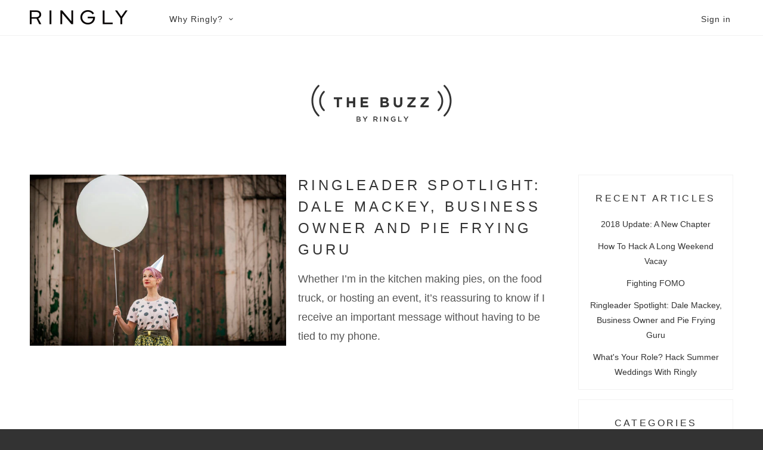

--- FILE ---
content_type: text/html; charset=utf-8
request_url: https://ringly.com/blogs/news/tagged/notificaitons
body_size: 14166
content:

<!DOCTYPE html>
<!--[if lt IE 7 ]><html class="ie ie6" lang="en"> <![endif]-->
<!--[if IE 7 ]><html class="ie ie7" lang="en"> <![endif]-->
<!--[if IE 8 ]><html class="ie ie8" lang="en"> <![endif]-->
<!--[if IE 9 ]><html class="ie ie9" lang="en"> <![endif]-->
<!--[if (gte IE 10)|!(IE)]><!--><html lang="en"> <!--<![endif]-->
  <head>
    <meta charset="utf-8">
    <meta http-equiv="cleartype" content="on">
    <meta name="robots" content="index,follow">

    
    <title>Ringly News Tagged "notificaitons" - RINGLY</title>

    

    <!-- Custom Fonts -->
    
    
      <link rel="preload" href="//cloud.typography.com/6176292/805864/css/fonts.css" as="style" onload="this.rel='stylesheet'">
    

    

<meta name="author" content="RINGLY">
<meta property="og:url" content="https://ringly.com/blogs/news/tagged/notificaitons">
<meta property="og:site_name" content="RINGLY">


  <meta property="og:type" content="article">
  <meta property="og:title" content="Ringly News">
  
    
    
    
      <meta property="og:image" content="http://ringly.com/cdn/shop/articles/DaleBalloon040_copy_grande.jpg?v=1501098647">
      <meta property="og:image:secure_url" content="https://ringly.com/cdn/shop/articles/DaleBalloon040_copy_grande.jpg?v=1501098647">
    
  





  <meta name="twitter:site" content="@getringly">

<meta name="twitter:card" content="summary">


    
    

    <!-- Mobile Specific Metas -->
    <meta name="HandheldFriendly" content="True">
    <meta name="MobileOptimized" content="320">
    <meta name="viewport" content="width=device-width,initial-scale=1">
    <meta name="theme-color" content="#ffffff">

    <!-- Stylesheets for Parallax 2.4.2 -->
    <link href="//ringly.com/cdn/shop/t/49/assets/styles.scss.css?v=156186238980578002911674769069" rel="stylesheet" type="text/css" media="all" />
    <link rel="shortcut icon" type="image/x-icon" href="//ringly.com/cdn/shop/t/49/assets/favicon.ico?v=78193180673693618341517336303"/>
    <link rel="canonical" href="https://ringly.com/blogs/news/tagged/notificaitons" />

    

    <script src="//ringly.com/cdn/shop/t/49/assets/app.js?v=161668236613277142051674769069" type="text/javascript"></script>
    

    <!--[if lte IE 8]>
      <link href="//ringly.com/cdn/shop/t/49/assets/ie.css?v=175465007136656118751517336318" rel="stylesheet" type="text/css" media="all" />
      <script src="//ringly.com/cdn/shop/t/49/assets/skrollr.ie.js?v=116292453382836155221517336313" type="text/javascript"></script>
    <![endif]-->

    <script>window.performance && window.performance.mark && window.performance.mark('shopify.content_for_header.start');</script><meta id="shopify-digital-wallet" name="shopify-digital-wallet" content="/15292383/digital_wallets/dialog">
<meta name="shopify-checkout-api-token" content="9399326f6416473188559bf3757caf31">
<meta id="in-context-paypal-metadata" data-shop-id="15292383" data-venmo-supported="true" data-environment="production" data-locale="en_US" data-paypal-v4="true" data-currency="USD">
<link rel="alternate" type="application/atom+xml" title="Feed" href="/blogs/news/tagged/notificaitons.atom" />
<script async="async" src="/checkouts/internal/preloads.js?locale=en-US"></script>
<script id="shopify-features" type="application/json">{"accessToken":"9399326f6416473188559bf3757caf31","betas":["rich-media-storefront-analytics"],"domain":"ringly.com","predictiveSearch":true,"shopId":15292383,"locale":"en"}</script>
<script>var Shopify = Shopify || {};
Shopify.shop = "ringly.myshopify.com";
Shopify.locale = "en";
Shopify.currency = {"active":"USD","rate":"1.0"};
Shopify.country = "US";
Shopify.theme = {"name":"Quiet Mode - Peter - v2","id":9454452777,"schema_name":null,"schema_version":null,"theme_store_id":688,"role":"main"};
Shopify.theme.handle = "null";
Shopify.theme.style = {"id":null,"handle":null};
Shopify.cdnHost = "ringly.com/cdn";
Shopify.routes = Shopify.routes || {};
Shopify.routes.root = "/";</script>
<script type="module">!function(o){(o.Shopify=o.Shopify||{}).modules=!0}(window);</script>
<script>!function(o){function n(){var o=[];function n(){o.push(Array.prototype.slice.apply(arguments))}return n.q=o,n}var t=o.Shopify=o.Shopify||{};t.loadFeatures=n(),t.autoloadFeatures=n()}(window);</script>
<script id="shop-js-analytics" type="application/json">{"pageType":"blog"}</script>
<script defer="defer" async type="module" src="//ringly.com/cdn/shopifycloud/shop-js/modules/v2/client.init-shop-cart-sync_BdyHc3Nr.en.esm.js"></script>
<script defer="defer" async type="module" src="//ringly.com/cdn/shopifycloud/shop-js/modules/v2/chunk.common_Daul8nwZ.esm.js"></script>
<script type="module">
  await import("//ringly.com/cdn/shopifycloud/shop-js/modules/v2/client.init-shop-cart-sync_BdyHc3Nr.en.esm.js");
await import("//ringly.com/cdn/shopifycloud/shop-js/modules/v2/chunk.common_Daul8nwZ.esm.js");

  window.Shopify.SignInWithShop?.initShopCartSync?.({"fedCMEnabled":true,"windoidEnabled":true});

</script>
<script>(function() {
  var isLoaded = false;
  function asyncLoad() {
    if (isLoaded) return;
    isLoaded = true;
    var urls = ["\/\/shopify.privy.com\/widget.js?shop=ringly.myshopify.com"];
    for (var i = 0; i < urls.length; i++) {
      var s = document.createElement('script');
      s.type = 'text/javascript';
      s.async = true;
      s.src = urls[i];
      var x = document.getElementsByTagName('script')[0];
      x.parentNode.insertBefore(s, x);
    }
  };
  if(window.attachEvent) {
    window.attachEvent('onload', asyncLoad);
  } else {
    window.addEventListener('load', asyncLoad, false);
  }
})();</script>
<script id="__st">var __st={"a":15292383,"offset":-18000,"reqid":"d2dcfcf3-6c8d-46ea-91a8-f80c3e99f18d-1769019497","pageurl":"ringly.com\/blogs\/news\/tagged\/notificaitons","s":"blogs-91487816","u":"2fe51ad2e161","p":"blog","rtyp":"blog","rid":91487816};</script>
<script>window.ShopifyPaypalV4VisibilityTracking = true;</script>
<script id="captcha-bootstrap">!function(){'use strict';const t='contact',e='account',n='new_comment',o=[[t,t],['blogs',n],['comments',n],[t,'customer']],c=[[e,'customer_login'],[e,'guest_login'],[e,'recover_customer_password'],[e,'create_customer']],r=t=>t.map((([t,e])=>`form[action*='/${t}']:not([data-nocaptcha='true']) input[name='form_type'][value='${e}']`)).join(','),a=t=>()=>t?[...document.querySelectorAll(t)].map((t=>t.form)):[];function s(){const t=[...o],e=r(t);return a(e)}const i='password',u='form_key',d=['recaptcha-v3-token','g-recaptcha-response','h-captcha-response',i],f=()=>{try{return window.sessionStorage}catch{return}},m='__shopify_v',_=t=>t.elements[u];function p(t,e,n=!1){try{const o=window.sessionStorage,c=JSON.parse(o.getItem(e)),{data:r}=function(t){const{data:e,action:n}=t;return t[m]||n?{data:e,action:n}:{data:t,action:n}}(c);for(const[e,n]of Object.entries(r))t.elements[e]&&(t.elements[e].value=n);n&&o.removeItem(e)}catch(o){console.error('form repopulation failed',{error:o})}}const l='form_type',E='cptcha';function T(t){t.dataset[E]=!0}const w=window,h=w.document,L='Shopify',v='ce_forms',y='captcha';let A=!1;((t,e)=>{const n=(g='f06e6c50-85a8-45c8-87d0-21a2b65856fe',I='https://cdn.shopify.com/shopifycloud/storefront-forms-hcaptcha/ce_storefront_forms_captcha_hcaptcha.v1.5.2.iife.js',D={infoText:'Protected by hCaptcha',privacyText:'Privacy',termsText:'Terms'},(t,e,n)=>{const o=w[L][v],c=o.bindForm;if(c)return c(t,g,e,D).then(n);var r;o.q.push([[t,g,e,D],n]),r=I,A||(h.body.append(Object.assign(h.createElement('script'),{id:'captcha-provider',async:!0,src:r})),A=!0)});var g,I,D;w[L]=w[L]||{},w[L][v]=w[L][v]||{},w[L][v].q=[],w[L][y]=w[L][y]||{},w[L][y].protect=function(t,e){n(t,void 0,e),T(t)},Object.freeze(w[L][y]),function(t,e,n,w,h,L){const[v,y,A,g]=function(t,e,n){const i=e?o:[],u=t?c:[],d=[...i,...u],f=r(d),m=r(i),_=r(d.filter((([t,e])=>n.includes(e))));return[a(f),a(m),a(_),s()]}(w,h,L),I=t=>{const e=t.target;return e instanceof HTMLFormElement?e:e&&e.form},D=t=>v().includes(t);t.addEventListener('submit',(t=>{const e=I(t);if(!e)return;const n=D(e)&&!e.dataset.hcaptchaBound&&!e.dataset.recaptchaBound,o=_(e),c=g().includes(e)&&(!o||!o.value);(n||c)&&t.preventDefault(),c&&!n&&(function(t){try{if(!f())return;!function(t){const e=f();if(!e)return;const n=_(t);if(!n)return;const o=n.value;o&&e.removeItem(o)}(t);const e=Array.from(Array(32),(()=>Math.random().toString(36)[2])).join('');!function(t,e){_(t)||t.append(Object.assign(document.createElement('input'),{type:'hidden',name:u})),t.elements[u].value=e}(t,e),function(t,e){const n=f();if(!n)return;const o=[...t.querySelectorAll(`input[type='${i}']`)].map((({name:t})=>t)),c=[...d,...o],r={};for(const[a,s]of new FormData(t).entries())c.includes(a)||(r[a]=s);n.setItem(e,JSON.stringify({[m]:1,action:t.action,data:r}))}(t,e)}catch(e){console.error('failed to persist form',e)}}(e),e.submit())}));const S=(t,e)=>{t&&!t.dataset[E]&&(n(t,e.some((e=>e===t))),T(t))};for(const o of['focusin','change'])t.addEventListener(o,(t=>{const e=I(t);D(e)&&S(e,y())}));const B=e.get('form_key'),M=e.get(l),P=B&&M;t.addEventListener('DOMContentLoaded',(()=>{const t=y();if(P)for(const e of t)e.elements[l].value===M&&p(e,B);[...new Set([...A(),...v().filter((t=>'true'===t.dataset.shopifyCaptcha))])].forEach((e=>S(e,t)))}))}(h,new URLSearchParams(w.location.search),n,t,e,['guest_login'])})(!0,!0)}();</script>
<script integrity="sha256-4kQ18oKyAcykRKYeNunJcIwy7WH5gtpwJnB7kiuLZ1E=" data-source-attribution="shopify.loadfeatures" defer="defer" src="//ringly.com/cdn/shopifycloud/storefront/assets/storefront/load_feature-a0a9edcb.js" crossorigin="anonymous"></script>
<script data-source-attribution="shopify.dynamic_checkout.dynamic.init">var Shopify=Shopify||{};Shopify.PaymentButton=Shopify.PaymentButton||{isStorefrontPortableWallets:!0,init:function(){window.Shopify.PaymentButton.init=function(){};var t=document.createElement("script");t.src="https://ringly.com/cdn/shopifycloud/portable-wallets/latest/portable-wallets.en.js",t.type="module",document.head.appendChild(t)}};
</script>
<script data-source-attribution="shopify.dynamic_checkout.buyer_consent">
  function portableWalletsHideBuyerConsent(e){var t=document.getElementById("shopify-buyer-consent"),n=document.getElementById("shopify-subscription-policy-button");t&&n&&(t.classList.add("hidden"),t.setAttribute("aria-hidden","true"),n.removeEventListener("click",e))}function portableWalletsShowBuyerConsent(e){var t=document.getElementById("shopify-buyer-consent"),n=document.getElementById("shopify-subscription-policy-button");t&&n&&(t.classList.remove("hidden"),t.removeAttribute("aria-hidden"),n.addEventListener("click",e))}window.Shopify?.PaymentButton&&(window.Shopify.PaymentButton.hideBuyerConsent=portableWalletsHideBuyerConsent,window.Shopify.PaymentButton.showBuyerConsent=portableWalletsShowBuyerConsent);
</script>
<script data-source-attribution="shopify.dynamic_checkout.cart.bootstrap">document.addEventListener("DOMContentLoaded",(function(){function t(){return document.querySelector("shopify-accelerated-checkout-cart, shopify-accelerated-checkout")}if(t())Shopify.PaymentButton.init();else{new MutationObserver((function(e,n){t()&&(Shopify.PaymentButton.init(),n.disconnect())})).observe(document.body,{childList:!0,subtree:!0})}}));
</script>
<link id="shopify-accelerated-checkout-styles" rel="stylesheet" media="screen" href="https://ringly.com/cdn/shopifycloud/portable-wallets/latest/accelerated-checkout-backwards-compat.css" crossorigin="anonymous">
<style id="shopify-accelerated-checkout-cart">
        #shopify-buyer-consent {
  margin-top: 1em;
  display: inline-block;
  width: 100%;
}

#shopify-buyer-consent.hidden {
  display: none;
}

#shopify-subscription-policy-button {
  background: none;
  border: none;
  padding: 0;
  text-decoration: underline;
  font-size: inherit;
  cursor: pointer;
}

#shopify-subscription-policy-button::before {
  box-shadow: none;
}

      </style>

<script>window.performance && window.performance.mark && window.performance.mark('shopify.content_for_header.end');</script>

    <!-- Google Tag Manager -->
    
<script>
  window.dataLayer = [{
  

    
  
    page_name: "blog"
}];
</script>
<script>(function(w,d,s,l,i){w[l]=w[l]||[];w[l].push({'gtm.start':
new Date().getTime(),event:'gtm.js'});var f=d.getElementsByTagName(s)[0],
j=d.createElement(s),dl=l!='dataLayer'?'&l='+l:'';j.async=true;j.src=
'https://www.googletagmanager.com/gtm.js?id='+i+dl;f.parentNode.insertBefore(j,f);
})(window,document,'script','dataLayer','GTM-5R7WXW');</script>
    <!-- End Google Tag Manager -->
    <script>Ringly=window.Ringly||{};Ringly.hardcodedDiscount=null</script>
    
  <link href="https://monorail-edge.shopifysvc.com" rel="dns-prefetch">
<script>(function(){if ("sendBeacon" in navigator && "performance" in window) {try {var session_token_from_headers = performance.getEntriesByType('navigation')[0].serverTiming.find(x => x.name == '_s').description;} catch {var session_token_from_headers = undefined;}var session_cookie_matches = document.cookie.match(/_shopify_s=([^;]*)/);var session_token_from_cookie = session_cookie_matches && session_cookie_matches.length === 2 ? session_cookie_matches[1] : "";var session_token = session_token_from_headers || session_token_from_cookie || "";function handle_abandonment_event(e) {var entries = performance.getEntries().filter(function(entry) {return /monorail-edge.shopifysvc.com/.test(entry.name);});if (!window.abandonment_tracked && entries.length === 0) {window.abandonment_tracked = true;var currentMs = Date.now();var navigation_start = performance.timing.navigationStart;var payload = {shop_id: 15292383,url: window.location.href,navigation_start,duration: currentMs - navigation_start,session_token,page_type: "blog"};window.navigator.sendBeacon("https://monorail-edge.shopifysvc.com/v1/produce", JSON.stringify({schema_id: "online_store_buyer_site_abandonment/1.1",payload: payload,metadata: {event_created_at_ms: currentMs,event_sent_at_ms: currentMs}}));}}window.addEventListener('pagehide', handle_abandonment_event);}}());</script>
<script id="web-pixels-manager-setup">(function e(e,d,r,n,o){if(void 0===o&&(o={}),!Boolean(null===(a=null===(i=window.Shopify)||void 0===i?void 0:i.analytics)||void 0===a?void 0:a.replayQueue)){var i,a;window.Shopify=window.Shopify||{};var t=window.Shopify;t.analytics=t.analytics||{};var s=t.analytics;s.replayQueue=[],s.publish=function(e,d,r){return s.replayQueue.push([e,d,r]),!0};try{self.performance.mark("wpm:start")}catch(e){}var l=function(){var e={modern:/Edge?\/(1{2}[4-9]|1[2-9]\d|[2-9]\d{2}|\d{4,})\.\d+(\.\d+|)|Firefox\/(1{2}[4-9]|1[2-9]\d|[2-9]\d{2}|\d{4,})\.\d+(\.\d+|)|Chrom(ium|e)\/(9{2}|\d{3,})\.\d+(\.\d+|)|(Maci|X1{2}).+ Version\/(15\.\d+|(1[6-9]|[2-9]\d|\d{3,})\.\d+)([,.]\d+|)( \(\w+\)|)( Mobile\/\w+|) Safari\/|Chrome.+OPR\/(9{2}|\d{3,})\.\d+\.\d+|(CPU[ +]OS|iPhone[ +]OS|CPU[ +]iPhone|CPU IPhone OS|CPU iPad OS)[ +]+(15[._]\d+|(1[6-9]|[2-9]\d|\d{3,})[._]\d+)([._]\d+|)|Android:?[ /-](13[3-9]|1[4-9]\d|[2-9]\d{2}|\d{4,})(\.\d+|)(\.\d+|)|Android.+Firefox\/(13[5-9]|1[4-9]\d|[2-9]\d{2}|\d{4,})\.\d+(\.\d+|)|Android.+Chrom(ium|e)\/(13[3-9]|1[4-9]\d|[2-9]\d{2}|\d{4,})\.\d+(\.\d+|)|SamsungBrowser\/([2-9]\d|\d{3,})\.\d+/,legacy:/Edge?\/(1[6-9]|[2-9]\d|\d{3,})\.\d+(\.\d+|)|Firefox\/(5[4-9]|[6-9]\d|\d{3,})\.\d+(\.\d+|)|Chrom(ium|e)\/(5[1-9]|[6-9]\d|\d{3,})\.\d+(\.\d+|)([\d.]+$|.*Safari\/(?![\d.]+ Edge\/[\d.]+$))|(Maci|X1{2}).+ Version\/(10\.\d+|(1[1-9]|[2-9]\d|\d{3,})\.\d+)([,.]\d+|)( \(\w+\)|)( Mobile\/\w+|) Safari\/|Chrome.+OPR\/(3[89]|[4-9]\d|\d{3,})\.\d+\.\d+|(CPU[ +]OS|iPhone[ +]OS|CPU[ +]iPhone|CPU IPhone OS|CPU iPad OS)[ +]+(10[._]\d+|(1[1-9]|[2-9]\d|\d{3,})[._]\d+)([._]\d+|)|Android:?[ /-](13[3-9]|1[4-9]\d|[2-9]\d{2}|\d{4,})(\.\d+|)(\.\d+|)|Mobile Safari.+OPR\/([89]\d|\d{3,})\.\d+\.\d+|Android.+Firefox\/(13[5-9]|1[4-9]\d|[2-9]\d{2}|\d{4,})\.\d+(\.\d+|)|Android.+Chrom(ium|e)\/(13[3-9]|1[4-9]\d|[2-9]\d{2}|\d{4,})\.\d+(\.\d+|)|Android.+(UC? ?Browser|UCWEB|U3)[ /]?(15\.([5-9]|\d{2,})|(1[6-9]|[2-9]\d|\d{3,})\.\d+)\.\d+|SamsungBrowser\/(5\.\d+|([6-9]|\d{2,})\.\d+)|Android.+MQ{2}Browser\/(14(\.(9|\d{2,})|)|(1[5-9]|[2-9]\d|\d{3,})(\.\d+|))(\.\d+|)|K[Aa][Ii]OS\/(3\.\d+|([4-9]|\d{2,})\.\d+)(\.\d+|)/},d=e.modern,r=e.legacy,n=navigator.userAgent;return n.match(d)?"modern":n.match(r)?"legacy":"unknown"}(),u="modern"===l?"modern":"legacy",c=(null!=n?n:{modern:"",legacy:""})[u],f=function(e){return[e.baseUrl,"/wpm","/b",e.hashVersion,"modern"===e.buildTarget?"m":"l",".js"].join("")}({baseUrl:d,hashVersion:r,buildTarget:u}),m=function(e){var d=e.version,r=e.bundleTarget,n=e.surface,o=e.pageUrl,i=e.monorailEndpoint;return{emit:function(e){var a=e.status,t=e.errorMsg,s=(new Date).getTime(),l=JSON.stringify({metadata:{event_sent_at_ms:s},events:[{schema_id:"web_pixels_manager_load/3.1",payload:{version:d,bundle_target:r,page_url:o,status:a,surface:n,error_msg:t},metadata:{event_created_at_ms:s}}]});if(!i)return console&&console.warn&&console.warn("[Web Pixels Manager] No Monorail endpoint provided, skipping logging."),!1;try{return self.navigator.sendBeacon.bind(self.navigator)(i,l)}catch(e){}var u=new XMLHttpRequest;try{return u.open("POST",i,!0),u.setRequestHeader("Content-Type","text/plain"),u.send(l),!0}catch(e){return console&&console.warn&&console.warn("[Web Pixels Manager] Got an unhandled error while logging to Monorail."),!1}}}}({version:r,bundleTarget:l,surface:e.surface,pageUrl:self.location.href,monorailEndpoint:e.monorailEndpoint});try{o.browserTarget=l,function(e){var d=e.src,r=e.async,n=void 0===r||r,o=e.onload,i=e.onerror,a=e.sri,t=e.scriptDataAttributes,s=void 0===t?{}:t,l=document.createElement("script"),u=document.querySelector("head"),c=document.querySelector("body");if(l.async=n,l.src=d,a&&(l.integrity=a,l.crossOrigin="anonymous"),s)for(var f in s)if(Object.prototype.hasOwnProperty.call(s,f))try{l.dataset[f]=s[f]}catch(e){}if(o&&l.addEventListener("load",o),i&&l.addEventListener("error",i),u)u.appendChild(l);else{if(!c)throw new Error("Did not find a head or body element to append the script");c.appendChild(l)}}({src:f,async:!0,onload:function(){if(!function(){var e,d;return Boolean(null===(d=null===(e=window.Shopify)||void 0===e?void 0:e.analytics)||void 0===d?void 0:d.initialized)}()){var d=window.webPixelsManager.init(e)||void 0;if(d){var r=window.Shopify.analytics;r.replayQueue.forEach((function(e){var r=e[0],n=e[1],o=e[2];d.publishCustomEvent(r,n,o)})),r.replayQueue=[],r.publish=d.publishCustomEvent,r.visitor=d.visitor,r.initialized=!0}}},onerror:function(){return m.emit({status:"failed",errorMsg:"".concat(f," has failed to load")})},sri:function(e){var d=/^sha384-[A-Za-z0-9+/=]+$/;return"string"==typeof e&&d.test(e)}(c)?c:"",scriptDataAttributes:o}),m.emit({status:"loading"})}catch(e){m.emit({status:"failed",errorMsg:(null==e?void 0:e.message)||"Unknown error"})}}})({shopId: 15292383,storefrontBaseUrl: "https://ringly.com",extensionsBaseUrl: "https://extensions.shopifycdn.com/cdn/shopifycloud/web-pixels-manager",monorailEndpoint: "https://monorail-edge.shopifysvc.com/unstable/produce_batch",surface: "storefront-renderer",enabledBetaFlags: ["2dca8a86"],webPixelsConfigList: [{"id":"86016082","eventPayloadVersion":"v1","runtimeContext":"LAX","scriptVersion":"1","type":"CUSTOM","privacyPurposes":["ANALYTICS"],"name":"Google Analytics tag (migrated)"},{"id":"shopify-app-pixel","configuration":"{}","eventPayloadVersion":"v1","runtimeContext":"STRICT","scriptVersion":"0450","apiClientId":"shopify-pixel","type":"APP","privacyPurposes":["ANALYTICS","MARKETING"]},{"id":"shopify-custom-pixel","eventPayloadVersion":"v1","runtimeContext":"LAX","scriptVersion":"0450","apiClientId":"shopify-pixel","type":"CUSTOM","privacyPurposes":["ANALYTICS","MARKETING"]}],isMerchantRequest: false,initData: {"shop":{"name":"RINGLY","paymentSettings":{"currencyCode":"USD"},"myshopifyDomain":"ringly.myshopify.com","countryCode":"US","storefrontUrl":"https:\/\/ringly.com"},"customer":null,"cart":null,"checkout":null,"productVariants":[],"purchasingCompany":null},},"https://ringly.com/cdn","fcfee988w5aeb613cpc8e4bc33m6693e112",{"modern":"","legacy":""},{"shopId":"15292383","storefrontBaseUrl":"https:\/\/ringly.com","extensionBaseUrl":"https:\/\/extensions.shopifycdn.com\/cdn\/shopifycloud\/web-pixels-manager","surface":"storefront-renderer","enabledBetaFlags":"[\"2dca8a86\"]","isMerchantRequest":"false","hashVersion":"fcfee988w5aeb613cpc8e4bc33m6693e112","publish":"custom","events":"[[\"page_viewed\",{}]]"});</script><script>
  window.ShopifyAnalytics = window.ShopifyAnalytics || {};
  window.ShopifyAnalytics.meta = window.ShopifyAnalytics.meta || {};
  window.ShopifyAnalytics.meta.currency = 'USD';
  var meta = {"page":{"pageType":"blog","resourceType":"blog","resourceId":91487816,"requestId":"d2dcfcf3-6c8d-46ea-91a8-f80c3e99f18d-1769019497"}};
  for (var attr in meta) {
    window.ShopifyAnalytics.meta[attr] = meta[attr];
  }
</script>
<script class="analytics">
  (function () {
    var customDocumentWrite = function(content) {
      var jquery = null;

      if (window.jQuery) {
        jquery = window.jQuery;
      } else if (window.Checkout && window.Checkout.$) {
        jquery = window.Checkout.$;
      }

      if (jquery) {
        jquery('body').append(content);
      }
    };

    var hasLoggedConversion = function(token) {
      if (token) {
        return document.cookie.indexOf('loggedConversion=' + token) !== -1;
      }
      return false;
    }

    var setCookieIfConversion = function(token) {
      if (token) {
        var twoMonthsFromNow = new Date(Date.now());
        twoMonthsFromNow.setMonth(twoMonthsFromNow.getMonth() + 2);

        document.cookie = 'loggedConversion=' + token + '; expires=' + twoMonthsFromNow;
      }
    }

    var trekkie = window.ShopifyAnalytics.lib = window.trekkie = window.trekkie || [];
    if (trekkie.integrations) {
      return;
    }
    trekkie.methods = [
      'identify',
      'page',
      'ready',
      'track',
      'trackForm',
      'trackLink'
    ];
    trekkie.factory = function(method) {
      return function() {
        var args = Array.prototype.slice.call(arguments);
        args.unshift(method);
        trekkie.push(args);
        return trekkie;
      };
    };
    for (var i = 0; i < trekkie.methods.length; i++) {
      var key = trekkie.methods[i];
      trekkie[key] = trekkie.factory(key);
    }
    trekkie.load = function(config) {
      trekkie.config = config || {};
      trekkie.config.initialDocumentCookie = document.cookie;
      var first = document.getElementsByTagName('script')[0];
      var script = document.createElement('script');
      script.type = 'text/javascript';
      script.onerror = function(e) {
        var scriptFallback = document.createElement('script');
        scriptFallback.type = 'text/javascript';
        scriptFallback.onerror = function(error) {
                var Monorail = {
      produce: function produce(monorailDomain, schemaId, payload) {
        var currentMs = new Date().getTime();
        var event = {
          schema_id: schemaId,
          payload: payload,
          metadata: {
            event_created_at_ms: currentMs,
            event_sent_at_ms: currentMs
          }
        };
        return Monorail.sendRequest("https://" + monorailDomain + "/v1/produce", JSON.stringify(event));
      },
      sendRequest: function sendRequest(endpointUrl, payload) {
        // Try the sendBeacon API
        if (window && window.navigator && typeof window.navigator.sendBeacon === 'function' && typeof window.Blob === 'function' && !Monorail.isIos12()) {
          var blobData = new window.Blob([payload], {
            type: 'text/plain'
          });

          if (window.navigator.sendBeacon(endpointUrl, blobData)) {
            return true;
          } // sendBeacon was not successful

        } // XHR beacon

        var xhr = new XMLHttpRequest();

        try {
          xhr.open('POST', endpointUrl);
          xhr.setRequestHeader('Content-Type', 'text/plain');
          xhr.send(payload);
        } catch (e) {
          console.log(e);
        }

        return false;
      },
      isIos12: function isIos12() {
        return window.navigator.userAgent.lastIndexOf('iPhone; CPU iPhone OS 12_') !== -1 || window.navigator.userAgent.lastIndexOf('iPad; CPU OS 12_') !== -1;
      }
    };
    Monorail.produce('monorail-edge.shopifysvc.com',
      'trekkie_storefront_load_errors/1.1',
      {shop_id: 15292383,
      theme_id: 9454452777,
      app_name: "storefront",
      context_url: window.location.href,
      source_url: "//ringly.com/cdn/s/trekkie.storefront.cd680fe47e6c39ca5d5df5f0a32d569bc48c0f27.min.js"});

        };
        scriptFallback.async = true;
        scriptFallback.src = '//ringly.com/cdn/s/trekkie.storefront.cd680fe47e6c39ca5d5df5f0a32d569bc48c0f27.min.js';
        first.parentNode.insertBefore(scriptFallback, first);
      };
      script.async = true;
      script.src = '//ringly.com/cdn/s/trekkie.storefront.cd680fe47e6c39ca5d5df5f0a32d569bc48c0f27.min.js';
      first.parentNode.insertBefore(script, first);
    };
    trekkie.load(
      {"Trekkie":{"appName":"storefront","development":false,"defaultAttributes":{"shopId":15292383,"isMerchantRequest":null,"themeId":9454452777,"themeCityHash":"17358955567369896533","contentLanguage":"en","currency":"USD","eventMetadataId":"024169f8-f4b1-4a51-a95c-357101e6b13b"},"isServerSideCookieWritingEnabled":true,"monorailRegion":"shop_domain","enabledBetaFlags":["65f19447"]},"Session Attribution":{},"S2S":{"facebookCapiEnabled":false,"source":"trekkie-storefront-renderer","apiClientId":580111}}
    );

    var loaded = false;
    trekkie.ready(function() {
      if (loaded) return;
      loaded = true;

      window.ShopifyAnalytics.lib = window.trekkie;

      var originalDocumentWrite = document.write;
      document.write = customDocumentWrite;
      try { window.ShopifyAnalytics.merchantGoogleAnalytics.call(this); } catch(error) {};
      document.write = originalDocumentWrite;

      window.ShopifyAnalytics.lib.page(null,{"pageType":"blog","resourceType":"blog","resourceId":91487816,"requestId":"d2dcfcf3-6c8d-46ea-91a8-f80c3e99f18d-1769019497","shopifyEmitted":true});

      var match = window.location.pathname.match(/checkouts\/(.+)\/(thank_you|post_purchase)/)
      var token = match? match[1]: undefined;
      if (!hasLoggedConversion(token)) {
        setCookieIfConversion(token);
        
      }
    });


        var eventsListenerScript = document.createElement('script');
        eventsListenerScript.async = true;
        eventsListenerScript.src = "//ringly.com/cdn/shopifycloud/storefront/assets/shop_events_listener-3da45d37.js";
        document.getElementsByTagName('head')[0].appendChild(eventsListenerScript);

})();</script>
  <script>
  if (!window.ga || (window.ga && typeof window.ga !== 'function')) {
    window.ga = function ga() {
      (window.ga.q = window.ga.q || []).push(arguments);
      if (window.Shopify && window.Shopify.analytics && typeof window.Shopify.analytics.publish === 'function') {
        window.Shopify.analytics.publish("ga_stub_called", {}, {sendTo: "google_osp_migration"});
      }
      console.error("Shopify's Google Analytics stub called with:", Array.from(arguments), "\nSee https://help.shopify.com/manual/promoting-marketing/pixels/pixel-migration#google for more information.");
    };
    if (window.Shopify && window.Shopify.analytics && typeof window.Shopify.analytics.publish === 'function') {
      window.Shopify.analytics.publish("ga_stub_initialized", {}, {sendTo: "google_osp_migration"});
    }
  }
</script>
<script
  defer
  src="https://ringly.com/cdn/shopifycloud/perf-kit/shopify-perf-kit-3.0.4.min.js"
  data-application="storefront-renderer"
  data-shop-id="15292383"
  data-render-region="gcp-us-central1"
  data-page-type="blog"
  data-theme-instance-id="9454452777"
  data-theme-name=""
  data-theme-version=""
  data-monorail-region="shop_domain"
  data-resource-timing-sampling-rate="10"
  data-shs="true"
  data-shs-beacon="true"
  data-shs-export-with-fetch="true"
  data-shs-logs-sample-rate="1"
  data-shs-beacon-endpoint="https://ringly.com/api/collect"
></script>
</head>



  
  <body class="blog " data-templ="blog">
    <div id="content_wrapper">
      
      <div>
        <div id="header" class="mm-fixed-top">
          <a href="#nav" class="icon-menu"><span>Menu</span></a>
          <a href="https://ringly.com" title="RINGLY" class="mobile_logo logo">
            
              <img src="//ringly.com/cdn/shop/t/49/assets/mobile_logo.png?v=64262278918573245941517336308" srcset="//ringly.com/cdn/shop/t/49/assets/mobile_logo2x.png?v=177389122286976335241517336308 2x" alt="RINGLY" data-src="//ringly.com/cdn/shop/t/49/assets/logo.png?v=129812845547216741871517336308"  />
            
          </a>
          
        </div>

        <div class="hidden">
          <div id="nav">
            <ul>
              
              
              
              
              <li class="mm-opened"><span>Why Ringly?</span>
                <ul>
                  
                  <li >
                    
<a href="/pages/stay-connected" class="mdd-item">
  <span class="mdd-img">
    

      
        <svg width="58" height="58" viewBox="0 0 58 58" xmlns="http://www.w3.org/2000/svg"><title>alerts</title><g stroke="#333" stroke-width="1.5" fill="none" fill-rule="evenodd"><ellipse cx="29.5" cy="29" rx="5.654" ry="5.7"/><path d="M18.84 18.252c-5.89 5.936-5.89 15.56 0 21.496m21.32 0c5.89-5.936 5.89-15.56 0-21.496m6.664 28.214c9.568-9.646 9.568-25.286 0-34.932m-34.648 0c-9.568 9.646-9.568 25.286 0 34.932" stroke-linecap="round"/></g></svg>
        

    
  </span>
  <span class="mdd-title mdd-title-page">
Stay Connected
<span class="sub-title">Ringly helps you stay on top of what matters most.</span></span>
</a>
                  </li>
                  
                  <li >
                    
<a href="/pages/stay-active" class="mdd-item">
  <span class="mdd-img">
    

      
        <svg width="58" height="58" viewBox="0 0 58 58" xmlns="http://www.w3.org/2000/svg"><title>activity</title><path d="M4.75 33.375v15.837m16-15.837v15.837m32-15.837v15.837m-39.875-26.37v26.37m16-29.84v29.84m8-40.34v40.34m8-29.84v29.84" stroke="#333" stroke-width="1.5" fill="none" stroke-linecap="round"/></svg>
        

    
  </span>
  <span class="mdd-title mdd-title-page">
Stay Active
<span class="sub-title">Ringly tracks your activity to help you live healthy.</span></span>
</a>
                  </li>
                  
                  <li >
                    
<a href="/pages/stay-mindful" class="mdd-item">
  <span class="mdd-img">
    

      
        <svg width="58" height="58" viewBox="0 0 58 58" xmlns="http://www.w3.org/2000/svg"><title>meditation</title><path d="M10.488 49.75h37.135m-47.135-8H57.1M28.75 11.474V5.416m7.738 7.066l1.952-3.984M48.488 24.49l3.904-1.992m-32.44-9.514L18 9M8.904 23.992L5 22m38-4.716L47.24 13M50 31h5.997M13.24 17.284L9 13M6.997 31H1m43.983 10.68c1.342-2.618 2.1-5.597 2.1-8.757 0-10.45-8.3-18.923-18.54-18.923C18.303 14 10 22.472 10 32.923c0 3.038.7 5.908 1.947 8.45" stroke="#333" stroke-width="1.5" fill="none" stroke-linecap="round"/></svg>
        

    
  </span>
  <span class="mdd-title mdd-title-page">
Stay Mindful
<span class="sub-title">Meditation exercises made for women.</span></span>
</a>
                  </li>
                  
                  <li >
                    
<a href="/pages/our-mission" class="mdd-item">
  <span class="mdd-img">
    

      
        <svg width="58" height="58" viewBox="0 0 58 58" xmlns="http://www.w3.org/2000/svg"><title>gemstone</title><g stroke="#333" stroke-width="1.5" fill="none" fill-rule="evenodd" stroke-linecap="round" stroke-linejoin="round"><path d="M29 51l25-26.987H4z"/><path d="M29 51l7.76-26.987H21.24zM12.046 7h33.908L54 24.013H4z"/><path d="M29 7l7.76 17.013H21.24zM12.046 7l8.046 17.013H4zm33.908 0L54 24.013H37.908z"/></g></svg>
      

    
  </span>
  <span class="mdd-title mdd-title-page">
Our Mission
<span class="sub-title">Live happy. Be healthy.</span></span>
</a>
                  </li>
                  
                </ul>
              </li>
              

              
                
                  <li>
                    <a href="https://shopify.com/15292383/account?locale=en&amp;region_country=US" id="customer_login_link">Sign in</a>
                  </li>
                
              
            </ul>
          </div>

          
        </div>

        <div class="header mm-fixed-top header_bar"
             >
          <div class="container">
            <div class="three columns alpha logo">
              <a href="https://ringly.com" title="RINGLY">
                
                  <img src="//ringly.com/cdn/shop/t/49/assets/logo.png?v=129812845547216741871517336308" srcset="//ringly.com/cdn/shop/t/49/assets/logo2x.png?v=141922594973295949961517336308 2x"  alt="RINGLY" data-src="//ringly.com/cdn/shop/t/49/assets/logo.png?v=129812845547216741871517336308"  />
                
              </a>
            </div>

            <div class="thirteen columns omega nav mobile_hidden">
              <ul class="menu right">
                
                
                
                  <li>
                    <a href="/account" title="My Account ">Sign in</a>
                  </li>
                
                
                
              </ul>

              <ul class="menu align_left">
                
                
                
                
                
                <li><span class="sub-menu linkish">Why Ringly?
                  &nbsp;<span class="icon-down-arrow"></span></span>
                  <div class="dropdown mega-dropdown">
                    <div class="dropdown_links clearfix">
                      <div class="mega-bg"></div>
                      <div class="mega-expander">
                        <div class="container">
                          <ul>
                            
                            <li>
<a href="/pages/stay-connected" class="mdd-item">
  <span class="mdd-img">
    

      
        <svg width="58" height="58" viewBox="0 0 58 58" xmlns="http://www.w3.org/2000/svg"><title>alerts</title><g stroke="#333" stroke-width="1.5" fill="none" fill-rule="evenodd"><ellipse cx="29.5" cy="29" rx="5.654" ry="5.7"/><path d="M18.84 18.252c-5.89 5.936-5.89 15.56 0 21.496m21.32 0c5.89-5.936 5.89-15.56 0-21.496m6.664 28.214c9.568-9.646 9.568-25.286 0-34.932m-34.648 0c-9.568 9.646-9.568 25.286 0 34.932" stroke-linecap="round"/></g></svg>
        

    
  </span>
  <span class="mdd-title mdd-title-page">
Stay Connected
<span class="sub-title">Ringly helps you stay on top of what matters most.</span></span>
</a></li>
                            
                            <li>
<a href="/pages/stay-active" class="mdd-item">
  <span class="mdd-img">
    

      
        <svg width="58" height="58" viewBox="0 0 58 58" xmlns="http://www.w3.org/2000/svg"><title>activity</title><path d="M4.75 33.375v15.837m16-15.837v15.837m32-15.837v15.837m-39.875-26.37v26.37m16-29.84v29.84m8-40.34v40.34m8-29.84v29.84" stroke="#333" stroke-width="1.5" fill="none" stroke-linecap="round"/></svg>
        

    
  </span>
  <span class="mdd-title mdd-title-page">
Stay Active
<span class="sub-title">Ringly tracks your activity to help you live healthy.</span></span>
</a></li>
                            
                            <li>
<a href="/pages/stay-mindful" class="mdd-item">
  <span class="mdd-img">
    

      
        <svg width="58" height="58" viewBox="0 0 58 58" xmlns="http://www.w3.org/2000/svg"><title>meditation</title><path d="M10.488 49.75h37.135m-47.135-8H57.1M28.75 11.474V5.416m7.738 7.066l1.952-3.984M48.488 24.49l3.904-1.992m-32.44-9.514L18 9M8.904 23.992L5 22m38-4.716L47.24 13M50 31h5.997M13.24 17.284L9 13M6.997 31H1m43.983 10.68c1.342-2.618 2.1-5.597 2.1-8.757 0-10.45-8.3-18.923-18.54-18.923C18.303 14 10 22.472 10 32.923c0 3.038.7 5.908 1.947 8.45" stroke="#333" stroke-width="1.5" fill="none" stroke-linecap="round"/></svg>
        

    
  </span>
  <span class="mdd-title mdd-title-page">
Stay Mindful
<span class="sub-title">Meditation exercises made for women.</span></span>
</a></li>
                            
                            <li>
<a href="/pages/our-mission" class="mdd-item">
  <span class="mdd-img">
    

      
        <svg width="58" height="58" viewBox="0 0 58 58" xmlns="http://www.w3.org/2000/svg"><title>gemstone</title><g stroke="#333" stroke-width="1.5" fill="none" fill-rule="evenodd" stroke-linecap="round" stroke-linejoin="round"><path d="M29 51l25-26.987H4z"/><path d="M29 51l7.76-26.987H21.24zM12.046 7h33.908L54 24.013H4z"/><path d="M29 7l7.76 17.013H21.24zM12.046 7l8.046 17.013H4zm33.908 0L54 24.013H37.908z"/></g></svg>
      

    
  </span>
  <span class="mdd-title mdd-title-page">
Our Mission
<span class="sub-title">Live happy. Be healthy.</span></span>
</a></li>
                            
                          </ul>
                        </div>
                      </div>
                    </div>
                  </div>
                </li>
                
              </ul>
            </div>
          </div>
        </div>


        
          <div class="container main content">
        

        
          <link href="https://fonts.googleapis.com/css?family=Lora" rel="stylesheet">




  
    <div class="sixteen columns alpha omega">
      <div class="blog-content">
        <div class="blog-header">
          <div class="center">
            <a href="/blogs/news" title="Ringly News">
              <svg xmlns="http://www.w3.org/2000/svg" width="236" height="63">
                <g fill="#333" fill-rule="evenodd">
                  <path d="M43.09 38h3.697V24.608H51.9V21.2H37.98v3.408h5.11V38zm16.66 0h3.695v-6.744h6.816V38h3.697V21.2H70.26v6.648h-6.815V21.2H59.75V38zm23.258 0H95.8v-3.288h-9.12v-3.528h7.92v-3.288h-7.92v-3.408h9V21.2H83.008V38zm33.316 0V21.2h7.8c1.92 0 3.432.528 4.392 1.488.768.768 1.152 1.704 1.152 2.856v.048c0 1.896-1.008 2.952-2.208 3.624 1.944.744 3.144 1.872 3.144 4.128v.048c0 3.072-2.496 4.608-6.288 4.608h-7.992zm3.6-10.008h3.408c1.632 0 2.664-.528 2.664-1.776v-.048c0-1.104-.864-1.728-2.424-1.728h-3.648v3.552zm0 6.768h4.392c1.632 0 2.616-.576 2.616-1.824v-.048c0-1.128-.84-1.824-2.736-1.824h-4.272v3.696zm25.754 3.504c4.512 0 7.368-2.496 7.368-7.584V21.2h-3.696v9.624c0 2.664-1.368 4.032-3.624 4.032-2.256 0-3.624-1.416-3.624-4.152V21.2h-3.696v9.6c0 4.944 2.76 7.464 7.272 7.464zm15.65-.264h13.992v-3.24h-9.24l9.24-10.752V21.2h-13.704v3.24h8.952l-9.24 10.752V38zm22.01 0h13.993v-3.24h-9.24l9.24-10.752V21.2h-13.703v3.24h8.952l-9.24 10.752V38zM76.167 62v-8.4h3.768c.96 0 1.716.264 2.196.744.373.372.565.828.565 1.392v.024c0 1.008-.576 1.548-1.2 1.872.984.336 1.668.9 1.668 2.04v.024c0 1.5-1.236 2.304-3.108 2.304h-3.888zm1.452-4.86h2.015c.948 0 1.584-.372 1.584-1.14v-.024c0-.66-.53-1.068-1.477-1.068H77.62v2.232zm0 3.552h2.447c1.008 0 1.62-.396 1.62-1.152v-.024c0-.708-.564-1.128-1.728-1.128h-2.34v2.304zM89.81 62H91.3v-3.348l3.336-5.052h-1.692l-2.376 3.72-2.352-3.72h-1.74l3.336 5.088V62zm14.738 0v-8.4h3.744c1.056 0 1.884.312 2.424.84.444.456.696 1.08.696 1.812v.024c0 1.38-.828 2.208-2.004 2.544l2.268 3.18h-1.74l-2.064-2.928h-1.848V62h-1.476zm1.476-4.236h2.16c1.056 0 1.728-.552 1.728-1.404v-.024c0-.9-.648-1.392-1.74-1.392h-2.148v2.82zM115.82 62h1.475v-8.4h-1.476V62zm6.23 0h1.45v-5.976L128.134 62h1.236v-8.4h-1.453v5.808l-4.5-5.808h-1.368V62zm15.972.144c1.488 0 2.676-.6 3.504-1.308v-3.528h-3.576v1.284h2.148v1.572c-.516.384-1.236.636-2.028.636-1.716 0-2.856-1.272-2.856-3v-.024c0-1.608 1.176-2.964 2.724-2.964 1.068 0 1.704.348 2.352.9l.936-1.116c-.864-.732-1.764-1.14-3.228-1.14-2.532 0-4.332 1.992-4.332 4.344v.024c0 2.448 1.728 4.32 4.356 4.32zm7.933-.144h5.892v-1.344h-4.416V53.6h-1.475V62zm12.41 0h1.487v-3.348l3.336-5.052h-1.692l-2.376 3.72-2.352-3.72h-1.74l3.336 5.088V62z"/>
                  <path fill-rule="nonzero" d="M224.632 53.064c14.49-14.393 14.49-37.735 0-52.128-.588-.584-1.538-.58-2.122.007-.583.588-.58 1.537.008 2.12 13.31 13.222 13.31 34.652 0 47.873-.588.584-.59 1.533-.008 2.12.584.59 1.534.592 2.122.008zm-10-9.003c9.157-9.145 9.157-23.975 0-33.12-.586-.587-1.535-.586-2.12 0-.586.586-.586 1.536 0 2.12 7.984 7.976 7.984 20.904 0 28.88-.586.584-.586 1.534 0 2.12.585.586 1.534.587 2.12 0zM20.368 10.94c-9.157 9.145-9.157 23.975 0 33.12.586.587 1.535.586 2.12 0 .586-.586.586-1.536 0-2.12-7.984-7.976-7.984-20.904 0-28.88.586-.584.586-1.534 0-2.12-.585-.586-1.534-.587-2.12 0zm-9-10.004c-14.49 14.393-14.49 37.735 0 52.128.588.584 1.538.58 2.122-.007.583-.588.58-1.537-.008-2.12-13.31-13.222-13.31-34.652 0-47.873.588-.584.59-1.533.008-2.12-.584-.59-1.534-.592-2.122-.008z"/>
                </g>
              </svg>
            </a>
          </div>
        </div>
      </div>
    </div>
  

  <div class="article-container twelve alpha columns">
    <div class="blog-content">
    
      
        
        
          <div class="six  columns alpha article_image">
            <a href="/blogs/news/ringleader-moment-business-owner-dale-mackey-balances-personal-life-with-ringly" title="Ringleader Spotlight: Dale Mackey, Business Owner and Pie Frying Guru">
              <img src="//ringly.com/cdn/shop/articles/DaleBalloon040_copy_600x400_crop_center.jpg?v=1501098647" alt="Ringleader Spotlight: Dale Mackey, Business Owner and Pie Frying Guru" />
            </a>
          </div>
          <div class="six columns omega article">
        
            
      
      

        <h2 class="article-index-title"><a href="/blogs/news/ringleader-moment-business-owner-dale-mackey-balances-personal-life-with-ringly">Ringleader Spotlight: Dale Mackey, Business Owner and Pie Frying Guru</a></h2>


        <p class="blog_meta">
          <!--           
          
            <span>by Erin Hampton</span>
          

          
            <span>July 28, 2017</span>
           
          -->

          
            
          
        </p>

        
            <div class="excerpt"> <meta charset="utf-8"><span>Whether I’m in the kitchen making pies, on the food truck, or hosting an event, it’s reassuring to know if I receive an important message without having to be tied to my phone.</span></div>
        
      </div>

      
        <br class="clear" />
      
    
    </div>
  </div>

  
  <div class="sidebar four columns omega">
    <div class="sidebar_content">
      

      

      
      <div class="sidebar-block">
        <h4>Recent Articles</h4>
        <ul class="blog_list recent_articles">
          
          <li>
            <a href="/blogs/news/why-is-everything-sold-out-on-ringly-com" title="2018 Update: A New Chapter">2018 Update: A New Chapter</a>
          </li>
          
          <li>
            <a href="/blogs/news/how-to-hack-a-long-weekend-vacay" title="How To Hack A Long Weekend Vacay">How To Hack A Long Weekend Vacay</a>
          </li>
          
          <li>
            <a href="/blogs/news/fighting-fomo" title="Fighting FOMO">Fighting FOMO</a>
          </li>
          
          <li>
            <a href="/blogs/news/ringleader-moment-business-owner-dale-mackey-balances-personal-life-with-ringly" title="Ringleader Spotlight: Dale Mackey, Business Owner and Pie Frying Guru">Ringleader Spotlight: Dale Mackey, Business Owner and Pie Frying Guru</a>
          </li>
          
          <li>
            <a href="/blogs/news/whats-your-role-hack-the-summer-weddings-with-ringly" title="What&#39;s Your Role? Hack Summer Weddings With Ringly">What&#39;s Your Role? Hack Summer Weddings With Ringly</a>
          </li>
          
        </ul>
      </div>
      
    
      
      <div class="sidebar-block">
        <h4>Categories</h4>
        
        <a href="https://ringly.com/blogs/news/tagged/activity-tracker" title="Ringly News tagged activity tracker">activity tracker</a>&nbsp;&nbsp;&nbsp;
        
        <a href="https://ringly.com/blogs/news/tagged/balance" title="Ringly News tagged balance">balance</a>&nbsp;&nbsp;&nbsp;
        
        <a href="https://ringly.com/blogs/news/tagged/beauty" title="Ringly News tagged beauty">beauty</a>&nbsp;&nbsp;&nbsp;
        
        <a href="https://ringly.com/blogs/news/tagged/breathe" title="Ringly News tagged breathe">breathe</a>&nbsp;&nbsp;&nbsp;
        
        <a href="https://ringly.com/blogs/news/tagged/breathing" title="Ringly News tagged breathing">breathing</a>&nbsp;&nbsp;&nbsp;
        
        <a href="https://ringly.com/blogs/news/tagged/bts" title="Ringly News tagged bts">bts</a>&nbsp;&nbsp;&nbsp;
        
        <a href="https://ringly.com/blogs/news/tagged/business" title="Ringly News tagged business">business</a>&nbsp;&nbsp;&nbsp;
        
        <a href="https://ringly.com/blogs/news/tagged/businessowner" title="Ringly News tagged businessowner">businessowner</a>&nbsp;&nbsp;&nbsp;
        
        <a href="https://ringly.com/blogs/news/tagged/career" title="Ringly News tagged career">career</a>&nbsp;&nbsp;&nbsp;
        
        <a href="https://ringly.com/blogs/news/tagged/coaching" title="Ringly News tagged coaching">coaching</a>&nbsp;&nbsp;&nbsp;
        
        <a href="https://ringly.com/blogs/news/tagged/collegeintern" title="Ringly News tagged collegeintern">collegeintern</a>&nbsp;&nbsp;&nbsp;
        
        <a href="https://ringly.com/blogs/news/tagged/dalesfriedpies" title="Ringly News tagged dalesfriedpies">dalesfriedpies</a>&nbsp;&nbsp;&nbsp;
        
        <a href="https://ringly.com/blogs/news/tagged/entrepreneur" title="Ringly News tagged entrepreneur">entrepreneur</a>&nbsp;&nbsp;&nbsp;
        
        <a href="https://ringly.com/blogs/news/tagged/entrepreneurship" title="Ringly News tagged entrepreneurship">entrepreneurship</a>&nbsp;&nbsp;&nbsp;
        
        <a href="https://ringly.com/blogs/news/tagged/fashion" title="Ringly News tagged fashion">fashion</a>&nbsp;&nbsp;&nbsp;
        
        <a href="https://ringly.com/blogs/news/tagged/fashion-tech" title="Ringly News tagged fashion tech">fashion tech</a>&nbsp;&nbsp;&nbsp;
        
        <a href="https://ringly.com/blogs/news/tagged/fashionable-fitness-tracker" title="Ringly News tagged fashionable fitness tracker">fashionable fitness tracker</a>&nbsp;&nbsp;&nbsp;
        
        <a href="https://ringly.com/blogs/news/tagged/female-founders" title="Ringly News tagged female-founders">female-founders</a>&nbsp;&nbsp;&nbsp;
        
        <a href="https://ringly.com/blogs/news/tagged/fitness-tracker" title="Ringly News tagged fitness tracker">fitness tracker</a>&nbsp;&nbsp;&nbsp;
        
        <a href="https://ringly.com/blogs/news/tagged/fomo" title="Ringly News tagged FOMO">FOMO</a>&nbsp;&nbsp;&nbsp;
        
        <a href="https://ringly.com/blogs/news/tagged/gem" title="Ringly News tagged gem">gem</a>&nbsp;&nbsp;&nbsp;
        
        <a href="https://ringly.com/blogs/news/tagged/gem-jokes" title="Ringly News tagged gem jokes">gem jokes</a>&nbsp;&nbsp;&nbsp;
        
        <a href="https://ringly.com/blogs/news/tagged/gemjokes" title="Ringly News tagged gemjokes">gemjokes</a>&nbsp;&nbsp;&nbsp;
        
        <a href="https://ringly.com/blogs/news/tagged/gemstone" title="Ringly News tagged gemstone">gemstone</a>&nbsp;&nbsp;&nbsp;
        
        <a href="https://ringly.com/blogs/news/tagged/graduation" title="Ringly News tagged graduation">graduation</a>&nbsp;&nbsp;&nbsp;
        
        <a href="https://ringly.com/blogs/news/tagged/happiness" title="Ringly News tagged happiness">happiness</a>&nbsp;&nbsp;&nbsp;
        
        <a href="https://ringly.com/blogs/news/tagged/hardware" title="Ringly News tagged hardware">hardware</a>&nbsp;&nbsp;&nbsp;
        
        <a href="https://ringly.com/blogs/news/tagged/health" title="Ringly News tagged health">health</a>&nbsp;&nbsp;&nbsp;
        
        <a href="https://ringly.com/blogs/news/tagged/healthy" title="Ringly News tagged healthy">healthy</a>&nbsp;&nbsp;&nbsp;
        
        <a href="https://ringly.com/blogs/news/tagged/interchageable" title="Ringly News tagged interchageable">interchageable</a>&nbsp;&nbsp;&nbsp;
        
        <a href="https://ringly.com/blogs/news/tagged/interchangeablestraps" title="Ringly News tagged interchangeablestraps">interchangeablestraps</a>&nbsp;&nbsp;&nbsp;
        
        <a href="https://ringly.com/blogs/news/tagged/international-joke-day" title="Ringly News tagged international joke day">international joke day</a>&nbsp;&nbsp;&nbsp;
        
        <a href="https://ringly.com/blogs/news/tagged/jewelry" title="Ringly News tagged jewelry">jewelry</a>&nbsp;&nbsp;&nbsp;
        
        <a href="https://ringly.com/blogs/news/tagged/joyride" title="Ringly News tagged joyride">joyride</a>&nbsp;&nbsp;&nbsp;
        
        <a href="https://ringly.com/blogs/news/tagged/lifestyle" title="Ringly News tagged lifestyle">lifestyle</a>&nbsp;&nbsp;&nbsp;
        
        <a href="https://ringly.com/blogs/news/tagged/long-weekend" title="Ringly News tagged long weekend">long weekend</a>&nbsp;&nbsp;&nbsp;
        
        <a href="https://ringly.com/blogs/news/tagged/marketing" title="Ringly News tagged marketing">marketing</a>&nbsp;&nbsp;&nbsp;
        
        <a href="https://ringly.com/blogs/news/tagged/marketingintern" title="Ringly News tagged marketingintern">marketingintern</a>&nbsp;&nbsp;&nbsp;
        
        <a href="https://ringly.com/blogs/news/tagged/meditation" title="Ringly News tagged meditation">meditation</a>&nbsp;&nbsp;&nbsp;
        
        <a href="https://ringly.com/blogs/news/tagged/mental-health" title="Ringly News tagged mental health">mental health</a>&nbsp;&nbsp;&nbsp;
        
        <a href="https://ringly.com/blogs/news/tagged/mindful" title="Ringly News tagged mindful">mindful</a>&nbsp;&nbsp;&nbsp;
        
        <a href="https://ringly.com/blogs/news/tagged/mindfulness" title="Ringly News tagged mindfulness">mindfulness</a>&nbsp;&nbsp;&nbsp;
        
        <a href="https://ringly.com/blogs/news/tagged/mobile-alerts" title="Ringly News tagged mobile alerts">mobile alerts</a>&nbsp;&nbsp;&nbsp;
        
        <a href="https://ringly.com/blogs/news/tagged/nails" title="Ringly News tagged nails">nails</a>&nbsp;&nbsp;&nbsp;
        
        <a href="https://ringly.com/blogs/news/tagged/notificaitons" title="Ringly News tagged notificaitons">notificaitons</a>&nbsp;&nbsp;&nbsp;
        
        <a href="https://ringly.com/blogs/news/tagged/pedometer" title="Ringly News tagged pedometer">pedometer</a>&nbsp;&nbsp;&nbsp;
        
        <a href="https://ringly.com/blogs/news/tagged/personality-quiz" title="Ringly News tagged personality quiz">personality quiz</a>&nbsp;&nbsp;&nbsp;
        
        <a href="https://ringly.com/blogs/news/tagged/personalityquiz" title="Ringly News tagged personalityquiz">personalityquiz</a>&nbsp;&nbsp;&nbsp;
        
        <a href="https://ringly.com/blogs/news/tagged/quiz" title="Ringly News tagged quiz">quiz</a>&nbsp;&nbsp;&nbsp;
        
        <a href="https://ringly.com/blogs/news/tagged/ringleader" title="Ringly News tagged Ringleader">Ringleader</a>&nbsp;&nbsp;&nbsp;
        
        <a href="https://ringly.com/blogs/news/tagged/ringly" title="Ringly News tagged ringly">ringly</a>&nbsp;&nbsp;&nbsp;
        
        <a href="https://ringly.com/blogs/news/tagged/ringlyapp" title="Ringly News tagged ringlyapp">ringlyapp</a>&nbsp;&nbsp;&nbsp;
        
        <a href="https://ringly.com/blogs/news/tagged/ringlygo" title="Ringly News tagged ringlygo">ringlygo</a>&nbsp;&nbsp;&nbsp;
        
        <a href="https://ringly.com/blogs/news/tagged/ringlylove" title="Ringly News tagged ringlylove">ringlylove</a>&nbsp;&nbsp;&nbsp;
        
        <a href="https://ringly.com/blogs/news/tagged/ringlyquiz" title="Ringly News tagged ringlyquiz">ringlyquiz</a>&nbsp;&nbsp;&nbsp;
        
        <a href="https://ringly.com/blogs/news/tagged/saddlebrown" title="Ringly News tagged saddlebrown">saddlebrown</a>&nbsp;&nbsp;&nbsp;
        
        <a href="https://ringly.com/blogs/news/tagged/smart-bracelet" title="Ringly News tagged smart bracelet">smart bracelet</a>&nbsp;&nbsp;&nbsp;
        
        <a href="https://ringly.com/blogs/news/tagged/smart-jewelery" title="Ringly News tagged smart jewelery">smart jewelery</a>&nbsp;&nbsp;&nbsp;
        
        <a href="https://ringly.com/blogs/news/tagged/smart-jewelry" title="Ringly News tagged smart jewelry">smart jewelry</a>&nbsp;&nbsp;&nbsp;
        
        <a href="https://ringly.com/blogs/news/tagged/smart-ring" title="Ringly News tagged smart ring">smart ring</a>&nbsp;&nbsp;&nbsp;
        
        <a href="https://ringly.com/blogs/news/tagged/smartjewelry" title="Ringly News tagged smartjewelry">smartjewelry</a>&nbsp;&nbsp;&nbsp;
        
        <a href="https://ringly.com/blogs/news/tagged/startup" title="Ringly News tagged startup">startup</a>&nbsp;&nbsp;&nbsp;
        
        <a href="https://ringly.com/blogs/news/tagged/step-tracker" title="Ringly News tagged step tracker">step tracker</a>&nbsp;&nbsp;&nbsp;
        
        <a href="https://ringly.com/blogs/news/tagged/stepgoal" title="Ringly News tagged stepgoal">stepgoal</a>&nbsp;&nbsp;&nbsp;
        
        <a href="https://ringly.com/blogs/news/tagged/steptracker" title="Ringly News tagged steptracker">steptracker</a>&nbsp;&nbsp;&nbsp;
        
        <a href="https://ringly.com/blogs/news/tagged/steptracking" title="Ringly News tagged steptracking">steptracking</a>&nbsp;&nbsp;&nbsp;
        
        <a href="https://ringly.com/blogs/news/tagged/style" title="Ringly News tagged style">style</a>&nbsp;&nbsp;&nbsp;
        
        <a href="https://ringly.com/blogs/news/tagged/summerintern" title="Ringly News tagged summerintern">summerintern</a>&nbsp;&nbsp;&nbsp;
        
        <a href="https://ringly.com/blogs/news/tagged/tech" title="Ringly News tagged tech">tech</a>&nbsp;&nbsp;&nbsp;
        
        <a href="https://ringly.com/blogs/news/tagged/thecentralcollective" title="Ringly News tagged thecentralcollective">thecentralcollective</a>&nbsp;&nbsp;&nbsp;
        
        <a href="https://ringly.com/blogs/news/tagged/travel" title="Ringly News tagged travel">travel</a>&nbsp;&nbsp;&nbsp;
        
        <a href="https://ringly.com/blogs/news/tagged/wearable-tech" title="Ringly News tagged wearable tech">wearable tech</a>&nbsp;&nbsp;&nbsp;
        
        <a href="https://ringly.com/blogs/news/tagged/wearable-technology" title="Ringly News tagged wearable technology">wearable technology</a>&nbsp;&nbsp;&nbsp;
        
        <a href="https://ringly.com/blogs/news/tagged/wearable-tech" title="Ringly News tagged wearable-tech">wearable-tech</a>&nbsp;&nbsp;&nbsp;
        
        <a href="https://ringly.com/blogs/news/tagged/wearable-technology" title="Ringly News tagged wearable-technology">wearable-technology</a>&nbsp;&nbsp;&nbsp;
        
        <a href="https://ringly.com/blogs/news/tagged/wearables" title="Ringly News tagged wearables">wearables</a>&nbsp;&nbsp;&nbsp;
        
        <a href="https://ringly.com/blogs/news/tagged/wearabletech" title="Ringly News tagged wearabletech">wearabletech</a>&nbsp;&nbsp;&nbsp;
        
        <a href="https://ringly.com/blogs/news/tagged/women" title="Ringly News tagged women">women</a>&nbsp;&nbsp;&nbsp;
        
        <a href="https://ringly.com/blogs/news/tagged/zen" title="Ringly News tagged zen">zen</a>&nbsp;&nbsp;&nbsp;
        
      </div>      
      
    
      
    </div>
  </div>


  <br class="clear" />
  <div class="sixteen columns alpha omega">
    <div class="blog-content">
    


    </div>
  </div>


        

        </div>
        <div class="footer" id="newsletter-footer">
          <div class="container">
           <div class="row">
            <div class="nine columns alpha">
              <div class="ringly_footer_links_wrapper clearfix">
                
                <div class="four columns alpha">
                  <div class="ringly_footer_links">
                  <ul>
<li><a href="https://ringly.com/blogs/news/">Blog</a></li>
<li><a href="https://ringly.com/pages/supported-apps">Supported Apps</a></li>
<li><a href="https://ringly.com/pages/press-reviews">Reviews / Press</a></li>
<li><a href="https://ringly.zendesk.com/hc/en-us">Help</a></li>
</ul>
                  </div>
                </div>
                
                
                <div class="five columns omega">
				  <div class="ringly_footer_links">
                    <ul>
<li><a href="https://ringly.com/pages/privacy-policy">Privacy Policy</a></li>
</ul>
<div class="ringly_foot_links_apps">
<p>Download our app</p>
<ul>
<li class="app-ios"><a href="https://itunes.apple.com/us/app/ringly/id942001990?mt=8"><img style="vertical-align: middle; margin-right: 3px; padding-bottom: 5px;" src="https://cdn.shopify.com/s/files/1/1529/2383/files/iOS-app-store.png?13211280052209403387"> iOS</a></li>
<li class="app-android"><a href="https://play.google.com/store/apps/details?id=com.ringly.ringly"><img style="vertical-align: middle; margin-right: 3px; padding-bottom: 5px;" src="https://cdn.shopify.com/s/files/1/1529/2383/files/android-google-play.png?13211280052209403387"> Android</a></li>
</ul>
</div>
                  </div>
                </div>
                
              </div>
            </div>

            <div class="seven columns omega">
              
                <ul class="footer_menu">
                  
                </ul>
              

              

              

              <p class="mobile_only">
                
              </p>

              <p class="credits">
                &copy; 2026 <a href="/" title="">RINGLY</a>
                <br />
                
				
              </p>

              
            </div>
           </div>
          </div>
        </div>

        <div id="search" class="animated">
          <div class="container">
            <div class="ten columns offset-by-three center">
              <form action="/search">
                
                  <input type="hidden" name="type" value="product" />
                
                <div class="search-close ss-icon">&#x2421;</div>
                <span class="icon-search search-submit"></span>
                <input type="text" name="q" placeholder="Search RINGLY..." value="" autocapitalize="off" autocomplete="off" autocorrect="off" />
              </form>
            </div>
          </div>
        </div>
      </div>
    </div>
    
    


    
    

    <!-- Google Tag Manager (noscript) -->
<noscript><iframe src="https://www.googletagmanager.com/ns.html?id=GTM-5R7WXW"
height="0" width="0" style="display:none;visibility:hidden"></iframe></noscript>
    <!-- End Google Tag Manager (noscript) -->
  

<script id="back-in-stock-helper">
  var _BISConfig = _BISConfig || {};


</script>

</body>
</html>


--- FILE ---
content_type: text/javascript; charset=utf-8
request_url: https://ringly.com/products/gift.js
body_size: 313
content:
{"id":8616294408,"title":"Lapis Face Oil","handle":"gift","description":"","published_at":"2017-02-01T16:01:00-05:00","created_at":"2017-01-31T18:04:43-05:00","vendor":"Ringly","type":"accessory","tags":["gift","related:go","related:ringly-go-interchangeable-straps","related:smart-bracelet","related:smart-ring"],"price":0,"price_min":0,"price_max":0,"available":false,"price_varies":false,"compare_at_price":0,"compare_at_price_min":0,"compare_at_price_max":0,"compare_at_price_varies":false,"variants":[{"id":29818364104,"title":"8ml","option1":"8ml","option2":null,"option3":null,"sku":"2000 0900","requires_shipping":true,"taxable":true,"featured_image":null,"available":false,"name":"Lapis Face Oil - 8ml","public_title":"8ml","options":["8ml"],"price":0,"weight":0,"compare_at_price":0,"inventory_quantity":0,"inventory_management":"shopify","inventory_policy":"deny","barcode":"","requires_selling_plan":false,"selling_plan_allocations":[]}],"images":["\/\/cdn.shopify.com\/s\/files\/1\/1529\/2383\/products\/HB_Lapis_OilBalancing_FacialOil_Rollon_01.jpg?v=1485966441"],"featured_image":"\/\/cdn.shopify.com\/s\/files\/1\/1529\/2383\/products\/HB_Lapis_OilBalancing_FacialOil_Rollon_01.jpg?v=1485966441","options":[{"name":"Title","position":1,"values":["8ml"]}],"url":"\/products\/gift","media":[{"alt":null,"id":102082674770,"position":1,"preview_image":{"aspect_ratio":0.8,"height":2048,"width":1639,"src":"https:\/\/cdn.shopify.com\/s\/files\/1\/1529\/2383\/products\/HB_Lapis_OilBalancing_FacialOil_Rollon_01.jpg?v=1485966441"},"aspect_ratio":0.8,"height":2048,"media_type":"image","src":"https:\/\/cdn.shopify.com\/s\/files\/1\/1529\/2383\/products\/HB_Lapis_OilBalancing_FacialOil_Rollon_01.jpg?v=1485966441","width":1639}],"requires_selling_plan":false,"selling_plan_groups":[]}